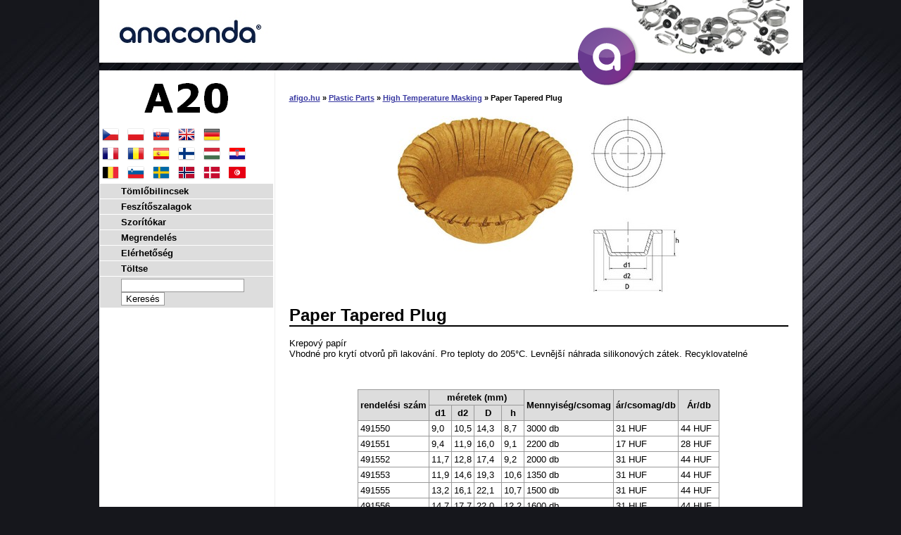

--- FILE ---
content_type: text/html
request_url: https://www.afigo.hu/2622/
body_size: 2907
content:

<!DOCTYPE HTML PUBLIC "-//W3C//DTD HTML 4.01//EN"  "http://www.w3.org/TR/html4/strict.dtd">

<html>
<head>
<meta http-equiv="content-type" content="text/html; charset=utf-8">
<title>Paper Tapered Plug tól 17 HUF: www.afigo.hu</title>
<meta http-equiv="content-language" content="">
<meta name="description" content="Ár 17 HUF">
<meta name="author" content="Petr Halada">
<link rel="shortcut icon" href="/img/favicon.ico" type="image/ico">

<link rel="stylesheet" href="/styl.css" type="text/css">
<script type="text/javascript" src="/funkce.jse"></script>
<script type="text/javascript" src="/jquery-1.2.6.pack.js"></script>
<script type="text/javascript" src="/jquery.cookie.js"></script>
<script type="text/javascript">
<!--
function remember(selector)
{
$(selector).each(function()
{
var name=$(this).attr('name');
if($.cookie(name))
{
if($(this).is(':checkbox'))
{
$(this).attr('checked',$.cookie(name));
}
else
{
$(this).val($.cookie(name));
}
}
$(this).change(function()
{
if($(this).is(':checkbox'))
{
$.cookie(name,$(this).attr('checked'),{path:'/',expires:1});
}
else
{
$.cookie(name,$(this).val(),{path:'/',expires:1});
}
});
});
}
$(document).ready( function(){remember("[name=firma],[name=zprava],[name=IC],[name=DIC],[name=jmeno],[name=tel],[name=mail],[name=fadresa],[name=dadresa]");} );
//--></script>
</head><body>

<!-- Google Tag Manager --><noscript><iframe src="https://www.googletagmanager.com/ns.html?id=GTM-TR5PV98" height="0" width="0" style="display:none;visibility:hidden"></iframe></noscript><script>(function(w,d,s,l,i){w[l]=w[l]||[];w[l].push({'gtm.start':new Date().getTime(),event:'gtm.js'});var f=d.getElementsByTagName(s)[0],j=d.createElement(s),dl=l!='dataLayer'?'&l='+l:'';j.async=true;j.src='https://www.googletagmanager.com/gtm.js?id='+i+dl;f.parentNode.insertBefore(j,f);})(window,document,'script','dataLayer','GTM-TR5PV98');</script><!-- End Google Tag Manager -->
<DIV class=page>
<DIV class=header>
<a href="/"><img src="/img/header.jpg" alt="ANACONDA védjegy"></a>
</DIV>
<a href="/"><img src="/img/acko.png" class="acko" alt="ANACONDA logó"></a>
<DIV class=right>
<DIV class="navig"><a href="/">afigo.hu</a> &raquo; <a href="/500/">Plastic Parts</a> &raquo; <a href="/2500/">High Temperature Masking</a> &raquo; Paper Tapered Plug</DIV><DIV class=obr><IMG src="/img/2622.jpg" alt="Paper Tapered Plug"></DIV><H1>Paper Tapered Plug</H1><P><preloz>Krepový papír<br>Vhodné pro krytí otvorů při lakování. Pro teploty do 205°C. Levnější náhrada silikonových zátek. Recyklovatelné<preloz></p><br><br><table><tr><th rowspan="2">rendelési szám<th colspan="4">méretek (mm)<th rowspan="2">Mennyiség/csomag<th rowspan="2">ár/csomag/db<th rowspan="2">Ár/db<tr><th>d1<th>d2<th>D<th>h<tr><td>491550<td>9,0<td>10,5<td>14,3<td>8,7<td>3000 db<td>31 HUF<td>44 HUF<tr><td>491551<td>9,4<td>11,9<td>16,0<td>9,1<td>2200 db<td>17 HUF<td>28 HUF<tr><td>491552<td>11,7<td>12,8<td>17,4<td>9,2<td>2000 db<td>31 HUF<td>44 HUF<tr><td>491553<td>11,9<td>14,6<td>19,3<td>10,6<td>1350 db<td>31 HUF<td>44 HUF<tr><td>491555<td>13,2<td>16,1<td>22,1<td>10,7<td>1500 db<td>31 HUF<td>44 HUF<tr><td>491556<td>14,7<td>17,7<td>22,0<td>12,2<td>1600 db<td>31 HUF<td>44 HUF<tr><td>491557<td>16,5<td>19,7<td>25,5<td>11,5<td>1300 db<td>31 HUF<td>44 HUF<tr><td>491558<td>17,2<td>20,8<td>26,3<td>13,5<td>1050 db<td>44 HUF<td>41 HUF<tr><td>491559<td>19,8<td>22,3<td>30,0<td>14,8<td>720 db<td>31 HUF<td>44 HUF<tr><td>491560<td>21,8<td>24,1<td>32,9<td>17,5<td>500 db<td>44 HUF<td>58 HUF<tr><td>491561<td>23,3<td>28,3<td>35,0<td>13,8<td>620 db<td>31 HUF<td>50 HUF<tr><td>491562<td>25,4<td>31,4<td>38,8<td>19,3<td>500 db<td>41 HUF<td>67 HUF<tr><td>491563<td>29,8<td>36,5<td>44,0<td>16,1<td>500 db<td>44 HUF<td>58 HUF<tr><td>491565<td>34,6<td>40,7<td>74,8<td>14,6<td>470 db<td>55 HUF<td>88 HUF<tr><td>491567<td>38,0<td>45,1<td>53,8<td>17,5<td>500 db<td>55 HUF<td>88 HUF<tr><td>491568<td>43,8<td>52,4<td>61,7<td>17,2<td>450 db<td>75 HUF<td>123 HUF<tr><td>491569<td>47,6<td>56,1<td>68,6<td>17,8<td>200 db<td>84 HUF<td>139 HUF<tr><td>491570<td>50,2<td>58,4<td>74,2<td>26,1<td>200 db<td>114 HUF<td>189 HUF<tr><td>491571<td>56,3<td>63,5<td>74,5<td>16,3<td>200 db<td>116 HUF<td>191 HUF<tr><td>491572<td>67,0<td>79,9<td>90,7<td>19,1<td>130 db<td>120 HUF<td>198 HUF<tr><td>491573<td>83,2<td>91,4<td>103,9<td>18,7<td>100 db<td>161 HUF<td>264 HUF</table><p><br>Az árak áfa nélkül értendőek, és a rendeléskor történő fizetésre vonatkoznak.</p><div class=formular>
<form action="/2622/" method="post" name="mailform" onSubmit="onSubmitForm()"><table>
<tr><td>Cég<br /><input name="firma" type="Text" size="25" value="" />
<td rowspan="8">Megrendelés *<br />
<textarea placeholder="Ide írja be a megrendelését…" rows="22" cols="29" name="zprava"></textarea>
<tr><td>Azonosítószám<br /><input name="IC" type="Text" size="25" value="" />
<tr><td>Adóazonosító szám<br /><input name="DIC" type="Text" size="25" value="" />
<tr><td>Az Ön neve *<br /><input name="jmeno" type="Text" size="25" value="" />
<tr><td>Telefonszáma *<br /><input name="tel" type="Text" size="25" value="" />
<tr><td>E-mail címe *<br /><input name="mail" size="25" value="" />
<tr><td>Számlázási cím *<br /><input name="fadresa" size="25" value="" />
<tr><td>Kézbesítési cím<br /><input name="dadresa" size="25" placeholder="amennyiben különbözik a számlázási címtől" />
<tr ALIGN="center"><td colspan="2">
<input type="Hidden" name="Fax" value="" />
<input type="Hidden" name="FrmOK" value="N" />
<input type="Hidden" name="Co" value="/2622/" />
<input type="Submit" name="FormMsg" value="Odeslat Jinak" style="display: none;" />
<input class=tlac type="Submit" ID="poslat_formular" value="Küldés" />
</table></form></div>
</DIV>
<DIV class=left><DIV class=logo><A href="/">
<IMG src="/img/a20.gif" width=119 height=43 alt="AFIGO.hu | OČVeD s.r.o - Tömlőbilincsek ANACONDA">
</A></DIV>

&nbsp;<a href="https://www.a20.cz/2622/"><img src="/img/cz.png" alt="CZ"></a>&nbsp;&nbsp;&nbsp;<a href="https://www.a20.pl/2622/"><img src="/img/pl.png" alt="PL"></a>&nbsp;&nbsp;&nbsp;<a href="https://www.a20.sk/2622/"><img src="/img/sk.png" alt="SK"></a>&nbsp;&nbsp;&nbsp;<a href="https://www.autoclamps.eu/2622/"><img src="/img/uk.png" alt="UK"></a>&nbsp;&nbsp;&nbsp;<a href="https://www.a20.at/2622/"><img src="/img/de.png" alt="DE"></a><br>&nbsp;<a href="https://www.a20.fr/2622/"><img src="/img/fr.png" alt="FR"></a>&nbsp;&nbsp;&nbsp;<a href="https://www.afigo.ro/2622/"><img src="/img/ro.png" alt="RO"></a>&nbsp;&nbsp;&nbsp;<a href="https://www.afigo.es/2622/"><img src="/img/es.png" alt="ES"></a>&nbsp;&nbsp;&nbsp;<a href="https://www.a20.fi/2622/"><img src="/img/fi.png" alt="FI"></a>&nbsp;&nbsp;&nbsp;<a href="https://www.afigo.hu/2622/"><img src="/img/hu.png" alt="HU"></a>&nbsp;&nbsp;&nbsp;<a href="https://www.a20.hr/2622/"><img src="/img/hr.png" alt="HR "></a><br>&nbsp;<a href="https://www.a20.be/2622/"><img src="/img/be.png" alt="BE"></a>&nbsp;&nbsp;&nbsp;<a href="https://www.a20.si/2622/"><img src="/img/si.png" alt="SI"></a>&nbsp;&nbsp;&nbsp;<a href="https://www.a20.se/2622/"><img src="/img/se.png" alt="SE"></a>&nbsp;&nbsp;&nbsp;<a href="https://www.afigo.no/2622/"><img src="/img/no.png" alt="NO"></a>&nbsp;&nbsp;&nbsp;<a href="https://www.afigo.dk/2622/"><img src="/img/dk.png" alt="DK"></a>&nbsp;&nbsp;&nbsp;<a href="https://www.a20.info/2622/"><img src="/img/tn.png" alt="TN"></a><DIV class=menu><UL><LI><A href="/10/">Tömlőbilincsek</A><LI><A href="/400/">Feszítőszalagok</A><LI><A href="/470/">Szorítókar</A><LI><A href="/25000/">Megrendelés</A><LI><A href="/25010/">Elérhetőség</A><LI><A href="/25030/">Töltse</A></UL> <form action="/search/" method="get"> <input type="text" name="wsq_text" size="20"> <input type="submit" value="Keresés"> </form> </DIV></DIV><DIV class=footer><a href="/pdf/terms-and-conditions.pdf" target="_blank">Üzleti feltételek</a></DIV></DIV>
</BODY>
</HTML>
